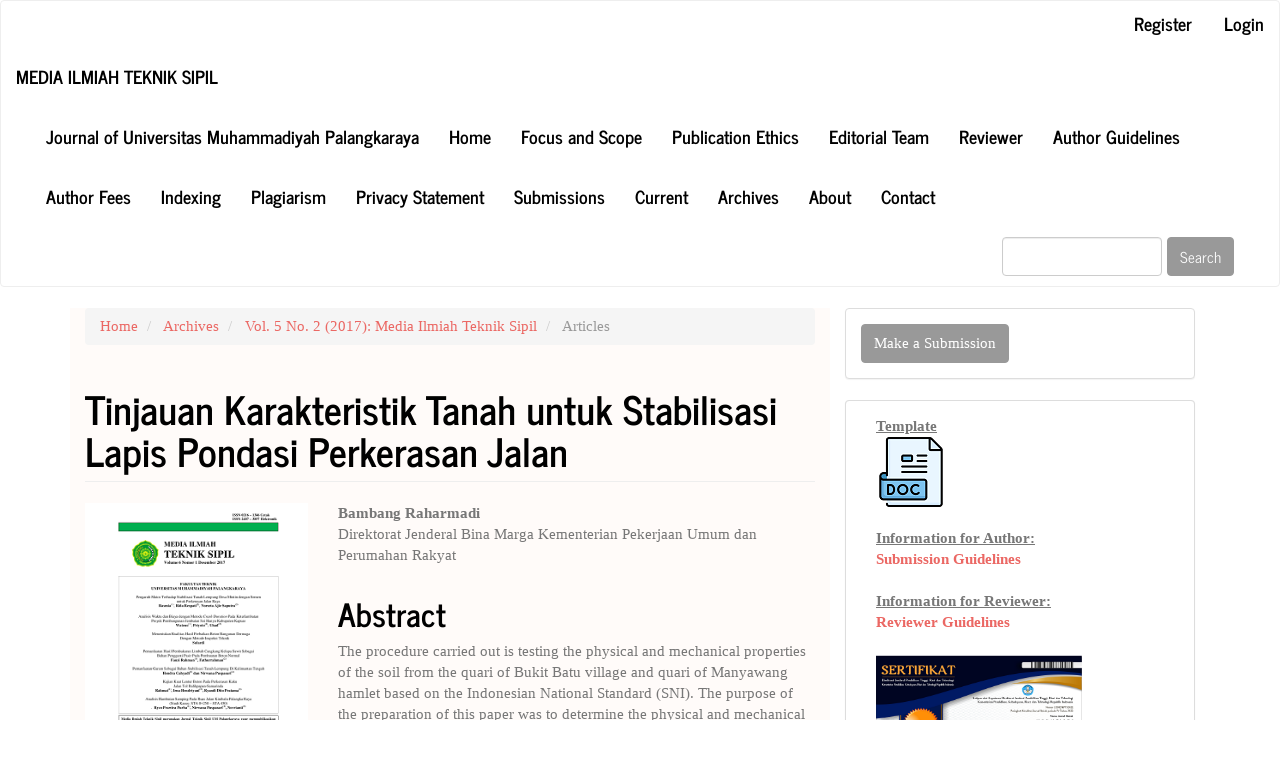

--- FILE ---
content_type: text/html; charset=utf-8
request_url: https://journal.umpr.ac.id/index.php/mits/article/view/267
body_size: 11833
content:

	
<!DOCTYPE html>
<html lang="en-US" xml:lang="en-US">
<head>
	<meta charset="utf-8">
	<meta name="viewport" content="width=device-width, initial-scale=1.0, viewport-fit=cover">
	<title>
		Tinjauan Karakteristik Tanah untuk Stabilisasi Lapis Pondasi Perkerasan Jalan
							| Media Ilmiah Teknik Sipil
			</title>

	
<link rel="icon" href="https://journal.umpr.ac.id/public/journals/8/favicon_en_US.png">
<meta name="generator" content="Open Journal Systems 3.2.1.4">
<link rel="schema.DC" href="http://purl.org/dc/elements/1.1/" />
<meta name="DC.Coverage" xml:lang="en" content=""/>
<meta name="DC.Creator.PersonalName" content="Bambang Raharmadi"/>
<meta name="DC.Date.created" scheme="ISO8601" content="2017-06-01"/>
<meta name="DC.Date.dateSubmitted" scheme="ISO8601" content="2018-08-21"/>
<meta name="DC.Date.issued" scheme="ISO8601" content="2017-06-01"/>
<meta name="DC.Date.modified" scheme="ISO8601" content="2018-08-24"/>
<meta name="DC.Description" xml:lang="en" content="The procedure carried out is testing the physical and mechanical properties of the soil from the quari of Bukit Batu village and quari of Manyawang hamlet based on the Indonesian National Standard (SNI). The purpose of the preparation of this paper was to determine the physical and mechanical properties of the soil from the quari of Bukit Batu village and quari dusun Manyawang so that it could be used as cement stabilization material. Quari soil test results in Bukit Batu village as deep as 1.5 meters from the ground surface with yellow brown soil color, 14.34% moisture content, 2.637 specific gravity and Manyawang quari dusun 1.25 meters from the ground with brownish yellow soil color water 13.80%, specific gravity 2.635. The grain size distribution test fulfilled the conditions allowed to be used as soil stabilization material for cement with a plasticity index of 5.41%, 6.21% ≤ 10% of the specified conditions (Hicks, 2002) and the soil classification of the USCS system included in the CL-ML group namely non-organic silt, sandy clay with low plasticity and AASHTO were included in group A-4 namely silt clay with low plasticity. Quari compacting test (standard) in the village of Bukit Batu filled the maximum dry (dmax) of the soil 1,860 t / m3, optimum moisture content of 13,30% and Manyawang maximum dry weight (mdmax) of soil 1,860 t / m3, optimum moisture content of 13.30%. Free compressive strength test (UCS) quari in Bukit Batu and Manyawang villages 3,451 kg / cm2, 3,521 kg / cm2 and CBR quari test in Bukit Batu and Manyawang villages CBR 100 9.40%, 8.10% and CBR 95 5.20%, 4.65%."/>
<meta name="DC.Format" scheme="IMT" content="application/pdf"/>
<meta name="DC.Identifier" content="267"/>
<meta name="DC.Identifier.pageNumber" content="94-108"/>
<meta name="DC.Identifier.DOI" content="10.33084/mits.v5i2.267"/>
<meta name="DC.Identifier.URI" content="https://journal.umpr.ac.id/index.php/mits/article/view/267"/>
<meta name="DC.Language" scheme="ISO639-1" content="en"/>
<meta name="DC.Rights" content="Copyright (c)  "/>
<meta name="DC.Rights" content=""/>
<meta name="DC.Source" content="Media Ilmiah Teknik Sipil"/>
<meta name="DC.Source.ISSN" content="2407-3857"/>
<meta name="DC.Source.Issue" content="2"/>
<meta name="DC.Source.Volume" content="5"/>
<meta name="DC.Source.URI" content="https://journal.umpr.ac.id/index.php/mits"/>
<meta name="DC.Subject" xml:lang="en" content="pondasi perkerasan jalan"/>
<meta name="DC.Title" content="Tinjauan Karakteristik Tanah untuk Stabilisasi Lapis Pondasi Perkerasan Jalan"/>
<meta name="DC.Type" content="Text.Serial.Journal"/>
<meta name="DC.Type" xml:lang="en" content="text"/>
<meta name="DC.Type.articleType" content="Articles"/>
<meta name="gs_meta_revision" content="1.1"/>
<meta name="citation_journal_title" content="Media Ilmiah Teknik Sipil"/>
<meta name="citation_journal_abbrev" content="n.a. ilm. teknik n.a."/>
<meta name="citation_issn" content="2407-3857"/> 
<meta name="citation_author" content="Bambang Raharmadi"/>
<meta name="citation_author_institution" content="Direktorat Jenderal Bina Marga Kementerian Pekerjaan Umum dan Perumahan Rakyat"/>
<meta name="citation_title" content="Tinjauan Karakteristik Tanah untuk Stabilisasi Lapis Pondasi Perkerasan Jalan"/>
<meta name="citation_language" content="en"/>
<meta name="citation_date" content="2017/06/01"/>
<meta name="citation_volume" content="5"/>
<meta name="citation_issue" content="2"/>
<meta name="citation_firstpage" content="94"/>
<meta name="citation_lastpage" content="108"/>
<meta name="citation_doi" content="10.33084/mits.v5i2.267"/>
<meta name="citation_abstract_html_url" content="https://journal.umpr.ac.id/index.php/mits/article/view/267"/>
<meta name="citation_keywords" xml:lang="en" content="Karakteristik Tanah"/>
<meta name="citation_keywords" xml:lang="en" content="Stabilisasi"/>
<meta name="citation_keywords" xml:lang="en" content="pondasi perkerasan jalan"/>
<meta name="citation_pdf_url" content="https://journal.umpr.ac.id/index.php/mits/article/download/267/259"/>
	<link rel="stylesheet" href="https://journal.umpr.ac.id/index.php/mits/$$$call$$$/page/page/css?name=bootstrapTheme-journal" type="text/css" /><link rel="stylesheet" href="https://journal.umpr.ac.id/plugins/generic/doiInSummary/styles/doi.css?v=3.2.1.4" type="text/css" />
</head><body class="pkp_page_article pkp_op_view">
	<div class="pkp_structure_page">

		<nav id="accessibility-nav" class="sr-only" role="navigation" aria-label="Quick jump to page content">
			<ul>
			  <li><a href="#main-navigation">Main Navigation</a></li>
			  <li><a href="#main-content">Main Content</a></li>
			  <li><a href="#sidebar">Sidebar</a></li>
			</ul>
		</nav>

				<header class="navbar navbar-default" id="headerNavigationContainer" role="banner">

						<div class="container-fluid">
				<div class="row">
					<nav aria-label="User Navigation">
							<ul id="navigationUser" class="nav nav-pills tab-list pull-right loggedOut">
														<li class=" menu-item-156">
				<a href="https://journal.umpr.ac.id/index.php/mits/user/register">
					Register
									</a>
							</li>
														<li class=" menu-item-157">
				<a href="https://journal.umpr.ac.id/index.php/mits/login">
					Login
									</a>
							</li>
										</ul>

					</nav>
				</div><!-- .row -->
			</div><!-- .container-fluid -->

			<div class="container-fluid">

				<div class="navbar-header">

										<button type="button" class="navbar-toggle collapsed" data-toggle="collapse" data-target="#nav-menu" aria-expanded="false" aria-controls="nav-menu">
						<span class="sr-only">Toggle navigation</span>
						<span class="icon-bar"></span>
						<span class="icon-bar"></span>
						<span class="icon-bar"></span>
					</button>

																<div class="site-name">
																								<a href="							https://journal.umpr.ac.id/index.php/mits/index
						" class="navbar-brand">Media Ilmiah Teknik Sipil</a>
																	</div>
					
				</div>

								
									<nav id="nav-menu" class="navbar-collapse collapse" aria-label="Site Navigation">
																		<ul id="main-navigation" class="nav navbar-nav ">
														<li class=" menu-item-205">
				<a href="http://journal.umpalangkaraya.ac.id">
					Journal of Universitas Muhammadiyah Palangkaraya
									</a>
							</li>
														<li class=" menu-item-199">
				<a href="http://journal.umpalangkaraya.ac.id/index.php/mits">
					Home
									</a>
							</li>
														<li class=" menu-item-200">
				<a href="https://journal.umpr.ac.id/index.php/mits/scope">
					Focus and Scope
									</a>
							</li>
														<li class=" menu-item-201">
				<a href="https://journal.umpr.ac.id/index.php/mits/ethic">
					Publication Ethics
									</a>
							</li>
														<li class=" menu-item-169">
				<a href="https://journal.umpr.ac.id/index.php/mits/about/editorialTeam">
					Editorial Team
									</a>
							</li>
														<li class=" menu-item-202">
				<a href="https://journal.umpr.ac.id/index.php/mits/advisory">
					Reviewer
									</a>
							</li>
														<li class=" menu-item-206">
				<a href="https://journal.umpr.ac.id/index.php/mits/guidelines">
					Author Guidelines
									</a>
							</li>
														<li class=" menu-item-207">
				<a href="https://journal.umpr.ac.id/index.php/mits/fees">
					Author Fees
									</a>
							</li>
														<li class=" menu-item-203">
				<a href="https://journal.umpr.ac.id/index.php/mits/indexing">
					Indexing
									</a>
							</li>
														<li class=" menu-item-204">
				<a href="https://journal.umpr.ac.id/index.php/mits/plagiarism">
					Plagiarism
									</a>
							</li>
														<li class=" menu-item-170">
				<a href="https://journal.umpr.ac.id/index.php/mits/about/privacy">
					Privacy Statement
									</a>
							</li>
														<li class=" menu-item-168">
				<a href="https://journal.umpr.ac.id/index.php/mits/about/submissions">
					Submissions
									</a>
							</li>
														<li class=" menu-item-163">
				<a href="https://journal.umpr.ac.id/index.php/mits/issue/current">
					Current
									</a>
							</li>
														<li class=" menu-item-164">
				<a href="https://journal.umpr.ac.id/index.php/mits/issue/archive">
					Archives
									</a>
							</li>
														<li class=" menu-item-166">
				<a href="https://journal.umpr.ac.id/index.php/mits/about">
					About
									</a>
							</li>
														<li class=" menu-item-171">
				<a href="https://journal.umpr.ac.id/index.php/mits/about/contact">
					Contact
									</a>
							</li>
			</ul>

				

																			<div class="pull-md-right">
								<form class="navbar-form navbar-left" role="search" method="post" action="https://journal.umpr.ac.id/index.php/mits/search/search">
  <div class="form-group">
    <input class="form-control" name="query" value="" type="search" aria-label="Search Query" placeholder="">
  </div>
  <button type="submit" class="btn btn-default">Search</button>
</form>
							</div>
											</nav>
				
			</div><!-- .pkp_head_wrapper -->
		</header><!-- .pkp_structure_head -->

				<div class="pkp_structure_content container">
			<main class="pkp_structure_main col-xs-12 col-sm-10 col-md-8" style="background-color: #FFFBF9; padding-bottom: 16px;" role="main">

<div class="page page_article">
			<nav class="cmp_breadcrumbs" role="navigation" aria-label="You are here:">
	<ol class="breadcrumb">
		<li>
			<a href="https://journal.umpr.ac.id/index.php/mits/index">
				Home
			</a>
		</li>
		<li>
			<a href="https://journal.umpr.ac.id/index.php/mits/issue/archive">
				Archives
			</a>
		</li>
		<li>
			<a href="https://journal.umpr.ac.id/index.php/mits/issue/view/31">
				Vol. 5 No. 2 (2017): Media Ilmiah Teknik Sipil
			</a>
		</li>
		<li class="active">
							Articles
					</li>
	</ol>
</nav>
	
		<article class="article-details">

		
	<header>
		<h1 class="page-header">
			Tinjauan Karakteristik Tanah untuk Stabilisasi Lapis Pondasi Perkerasan Jalan
					</h1>
	</header>

	<div class="row">

		<section class="article-sidebar col-md-4">

						<h2 class="sr-only">Article Sidebar</h2>

										<div class="cover-image">
											<a href="https://journal.umpr.ac.id/index.php/mits/issue/view/31">
							<img
								class="img-responsive"
								src="https://journal.umpr.ac.id/public/journals/8/cover_issue_31_en_US.png"
								alt=""
							>
						</a>
									</div>
			
										<div class="download">
																		
	
		

<a class="galley-link btn btn-primary pdf" role="button" href="https://journal.umpr.ac.id/index.php/mits/article/view/267/259">

		
	PDF

	</a>
																				</div>
			
			<div class="list-group">

													<div class="list-group-item date-published">
												<strong>Published:</strong>
						Jun  1, 2017
					</div>
																								
																																																									<div class="list-group-item doi">
														<strong>DOI:</strong>
							<a href="https://doi.org/10.33084/mits.v5i2.267">
								https://doi.org/10.33084/mits.v5i2.267
							</a>
						</div>
									
													<div class="list-group-item keywords">
						<strong>							Keywords:</strong>
						<div class="">
								<span class="value">
																														Karakteristik Tanah																																								Stabilisasi																																								pondasi perkerasan jalan																											</span>
						</div>
					</div>
							</div>

		</section><!-- .article-sidebar -->

		<div class="col-md-8">
			<section class="article-main">

								<h2 class="sr-only">Main Article Content</h2>

									<div class="authors">
													<div class="author">
								<strong>Bambang Raharmadi</strong>
																	<div class="article-author-affilitation">
										Direktorat Jenderal Bina Marga Kementerian Pekerjaan Umum dan Perumahan Rakyat
									</div>
																							</div>
											</div>
				
													<div class="article-summary" id="summary">
						<h2>Abstract</h2>
						<div class="article-abstract">
							The procedure carried out is testing the physical and mechanical properties of the soil from the quari of Bukit Batu village and quari of Manyawang hamlet based on the Indonesian National Standard (SNI). The purpose of the preparation of this paper was to determine the physical and mechanical properties of the soil from the quari of Bukit Batu village and quari dusun Manyawang so that it could be used as cement stabilization material. Quari soil test results in Bukit Batu village as deep as 1.5 meters from the ground surface with yellow brown soil color, 14.34% moisture content, 2.637 specific gravity and Manyawang quari dusun 1.25 meters from the ground with brownish yellow soil color water 13.80%, specific gravity 2.635. The grain size distribution test fulfilled the conditions allowed to be used as soil stabilization material for cement with a plasticity index of 5.41%, 6.21% ≤ 10% of the specified conditions (Hicks, 2002) and the soil classification of the USCS system included in the CL-ML group namely non-organic silt, sandy clay with low plasticity and AASHTO were included in group A-4 namely silt clay with low plasticity. Quari compacting test (standard) in the village of Bukit Batu filled the maximum dry (dmax) of the soil 1,860 t / m3, optimum moisture content of 13,30% and Manyawang maximum dry weight (mdmax) of soil 1,860 t / m3, optimum moisture content of 13.30%. Free compressive strength test (UCS) quari in Bukit Batu and Manyawang villages 3,451 kg / cm2, 3,521 kg / cm2 and CBR quari test in Bukit Batu and Manyawang villages CBR 100 9.40%, 8.10% and CBR 95 5.20%, 4.65%.
						</div>
					</div>
				
				<div class="item downloads_chart">
	<h3 class="label">
		Downloads
	</h3>
	<div class="value">
		<canvas class="usageStatsGraph" data-object-type="Submission" data-object-id="267"></canvas>
		<div class="usageStatsUnavailable" data-object-type="Submission" data-object-id="267">
			Download data is not yet available.
		</div>
	</div>
</div>


			</section><!-- .article-main -->

			<section class="article-more-details">

								<h2 class="sr-only">Article Details</h2>

													<div class="panel panel-default how-to-cite">
						<div class="panel-heading">
							How to Cite
						</div>
						<div class="panel-body">
							<div id="citationOutput" role="region" aria-live="polite">
								<div class="csl-bib-body">
  <div class="csl-entry">Raharmadi, B. (2017). Tinjauan Karakteristik Tanah untuk Stabilisasi Lapis Pondasi Perkerasan Jalan. <i>Media Ilmiah Teknik Sipil</i>, <i>5</i>(2), 94–108. https://doi.org/10.33084/mits.v5i2.267</div>
</div>
							</div>
							<div class="btn-group">
							  <button type="button" class="btn btn-default dropdown-toggle" data-toggle="dropdown" aria-controls="cslCitationFormats">
								More Citation Formats
									<span class="caret"></span>
							  </button>
							  <ul class="dropdown-menu" role="menu">
																			<li>
											<a
												aria-controls="citationOutput"
												href="https://journal.umpr.ac.id/index.php/mits/citationstylelanguage/get/acm-sig-proceedings?submissionId=267&amp;publicationId=249"
												data-load-citation
												data-json-href="https://journal.umpr.ac.id/index.php/mits/citationstylelanguage/get/acm-sig-proceedings?submissionId=267&amp;publicationId=249&amp;return=json"
											>
												ACM
											</a>
										</li>
																			<li>
											<a
												aria-controls="citationOutput"
												href="https://journal.umpr.ac.id/index.php/mits/citationstylelanguage/get/acs-nano?submissionId=267&amp;publicationId=249"
												data-load-citation
												data-json-href="https://journal.umpr.ac.id/index.php/mits/citationstylelanguage/get/acs-nano?submissionId=267&amp;publicationId=249&amp;return=json"
											>
												ACS
											</a>
										</li>
																			<li>
											<a
												aria-controls="citationOutput"
												href="https://journal.umpr.ac.id/index.php/mits/citationstylelanguage/get/apa?submissionId=267&amp;publicationId=249"
												data-load-citation
												data-json-href="https://journal.umpr.ac.id/index.php/mits/citationstylelanguage/get/apa?submissionId=267&amp;publicationId=249&amp;return=json"
											>
												APA
											</a>
										</li>
																			<li>
											<a
												aria-controls="citationOutput"
												href="https://journal.umpr.ac.id/index.php/mits/citationstylelanguage/get/associacao-brasileira-de-normas-tecnicas?submissionId=267&amp;publicationId=249"
												data-load-citation
												data-json-href="https://journal.umpr.ac.id/index.php/mits/citationstylelanguage/get/associacao-brasileira-de-normas-tecnicas?submissionId=267&amp;publicationId=249&amp;return=json"
											>
												ABNT
											</a>
										</li>
																			<li>
											<a
												aria-controls="citationOutput"
												href="https://journal.umpr.ac.id/index.php/mits/citationstylelanguage/get/chicago-author-date?submissionId=267&amp;publicationId=249"
												data-load-citation
												data-json-href="https://journal.umpr.ac.id/index.php/mits/citationstylelanguage/get/chicago-author-date?submissionId=267&amp;publicationId=249&amp;return=json"
											>
												Chicago
											</a>
										</li>
																			<li>
											<a
												aria-controls="citationOutput"
												href="https://journal.umpr.ac.id/index.php/mits/citationstylelanguage/get/harvard-cite-them-right?submissionId=267&amp;publicationId=249"
												data-load-citation
												data-json-href="https://journal.umpr.ac.id/index.php/mits/citationstylelanguage/get/harvard-cite-them-right?submissionId=267&amp;publicationId=249&amp;return=json"
											>
												Harvard
											</a>
										</li>
																			<li>
											<a
												aria-controls="citationOutput"
												href="https://journal.umpr.ac.id/index.php/mits/citationstylelanguage/get/ieee?submissionId=267&amp;publicationId=249"
												data-load-citation
												data-json-href="https://journal.umpr.ac.id/index.php/mits/citationstylelanguage/get/ieee?submissionId=267&amp;publicationId=249&amp;return=json"
											>
												IEEE
											</a>
										</li>
																			<li>
											<a
												aria-controls="citationOutput"
												href="https://journal.umpr.ac.id/index.php/mits/citationstylelanguage/get/modern-language-association?submissionId=267&amp;publicationId=249"
												data-load-citation
												data-json-href="https://journal.umpr.ac.id/index.php/mits/citationstylelanguage/get/modern-language-association?submissionId=267&amp;publicationId=249&amp;return=json"
											>
												MLA
											</a>
										</li>
																			<li>
											<a
												aria-controls="citationOutput"
												href="https://journal.umpr.ac.id/index.php/mits/citationstylelanguage/get/turabian-fullnote-bibliography?submissionId=267&amp;publicationId=249"
												data-load-citation
												data-json-href="https://journal.umpr.ac.id/index.php/mits/citationstylelanguage/get/turabian-fullnote-bibliography?submissionId=267&amp;publicationId=249&amp;return=json"
											>
												Turabian
											</a>
										</li>
																			<li>
											<a
												aria-controls="citationOutput"
												href="https://journal.umpr.ac.id/index.php/mits/citationstylelanguage/get/vancouver?submissionId=267&amp;publicationId=249"
												data-load-citation
												data-json-href="https://journal.umpr.ac.id/index.php/mits/citationstylelanguage/get/vancouver?submissionId=267&amp;publicationId=249&amp;return=json"
											>
												Vancouver
											</a>
										</li>
																  </ul>		
							</div>
														<div class="btn-group">
								<button type="button" class="btn btn-default dropdown-toggle" data-toggle="dropdown" aria-controls="cslCitationFormats">
									Download Citation
										<span class="caret"></span>
								</button>
														<ul class="dropdown-menu" role="menu">
																	<li>
										<a href="https://journal.umpr.ac.id/index.php/mits/citationstylelanguage/download/ris?submissionId=267&amp;publicationId=249">
											<span class="fa fa-download"></span>
											Endnote/Zotero/Mendeley (RIS)
										</a>
																	<li>
										<a href="https://journal.umpr.ac.id/index.php/mits/citationstylelanguage/download/bibtex?submissionId=267&amp;publicationId=249">
											<span class="fa fa-download"></span>
											BibTeX
										</a>
															</ul>		
							</div>
													</div>
					</div>
				
																																																	
								<div class="panel panel-default issue">
					<div class="panel-heading">
						Issue
					</div>
					<div class="panel-body">
						<a class="title" href="https://journal.umpr.ac.id/index.php/mits/issue/view/31">
							Vol. 5 No. 2 (2017): Media Ilmiah Teknik Sipil
						</a>

					</div>
				</div>

									<div class="panel panel-default section">
						<div class="panel-heading">
							Section
						</div>
						<div class="panel-body">
							Articles
						</div>
					</div>
				
													<div class="panel panel-default copyright">
						<div class="panel-body">
														<p>All rights reserved. This publication may be reproduced, stored in a retrieval system, or transmitted in any form or by any means, electronic, mechanical, photocopying, recording.</p>
						</div>
					</div>
				
																																									<div class="panel panel-default author-bios">
						<div class="panel-heading">
															Author Biography
													</div>
						<div class="panel-body">
																								<div class="media biography">
										<div class="media-body">
											<h3 class="media-heading biography-author">
																																																			Bambang Raharmadi, <span class="affiliation">Direktorat Jenderal Bina Marga Kementerian Pekerjaan Umum dan Perumahan Rakyat</span>
																							</h3>
											Teknik Jalan dan Jembatan Ahli Muda
<a href="http://binamarga.pu.go.id/">Direktorat Jenderal Bina Marga Kementerian Pekerjaan Umum dan Perumahan Rakyat</a>
										</div>
									</div>
																					</div>
					</div>
				
				

													<div class="article-references">
						<h2>References</h2>
						<div class="article-references-content">
															Badan Standar Nasional, (2008). Cara Uji Penentuan Kadar Air Untuk Tanah Dan Batuan Dilaboratorium (SNI 1965-2008).Jakarta<br />
Badan Standar Nasional, (2008). Cara Uji Penentuan Batas Cair Tanah (SNI 1967- 2008). Jakarta<br />
Badan Standar Nasional, (2008). Cara Uji Berat Jenis Tanah (SNI 1964-2008). Jakarta<br />
Badan Standar Nasional, (2008). Cara UjiPenentuan Batas Plastisitas dan IndeksPlastisitas Tanah (SNI 1966-2008). Jakarta<br />
Badan Standar Nasional, (2008). Cara Uji Analisis Butir Tanah (SNI 3423-2008). Jakarta Badan Standar Nasional, (2089). Cara Uji Kepadatan Ringan Untuk Tanah (SNI 03-1742-1989). Jakarta<br />
Badan Standar Nasional, (1989). Metode Pengujian CBR Laboratorium (SNI 03- 1744-1989). Jakarta<br />
Badan Standar Nasional, (1994). Metode pengujian kuat tekan bebas tanah kohesif (SNI 03-3638-1994). Jakarta<br />
Das. (2008). Advanced Soil Mechanics. Third Edition. Publishing by Taylor & Francis. New York, U.S.A<br />
I Gusti Ayu I. L (2014) Karakteristik Tanah Lempung Ekspansif (Studi Kasus di Desa Awuk, Lombok Tengah. Fakultas Teknik Universitas Islam Al-Azhar Mataram. Gane C. Swara Vol. 8 no. 2 September<br />
2014<br />
Hardiyatmo, H.C, (2010), Stabilisasi Tanah Untuk Perkerasan Jalan, Gajah Mada University Press, Yogyakarta.<br />
Hardiyatmo, HC, (2006), Mekanika Tanah 1,Edisi Keempat, Gajah Mada University Press, Yogyakarta.<br />
Hendarsin, (2000). Perencanaan Teknik Jalan Raya. Penerbit Politeknik Negeri Bandung<br />
R, Bambang (2014) Peningkatan Nilai Kuat Tekan Bebas (UCS) Tanah Yang Distabilisasi dengan Semen sebagai Lapis Pondasi Atas. Jurnal Program Studi Teknik Sipil Fakultas Teknik Universitas Palangka Raya ISSN 1979-6676 Januari2014<br />
Pusat Litbang Prasarana Transportasi Badan Penelitian dan Pengembangan Kementerian Pekerjaan Umum, (2015). Spesifikasi Umum 2010 revisi 3. Jakarta
													</div>
					</div>
				
			</section><!-- .article-details -->
		</div><!-- .col-md-8 -->
	</div><!-- .row -->

</article>

	<div id="articlesBySameAuthorList">
						<h3>Most read articles by the same author(s)</h3>

			<ul>
																													<li>
													Bambang Raharmadi,
												<a href="https://journal.umpr.ac.id/index.php/mits/article/view/334">
							Analisis Derajat Kepadatan Lapangan Cement Treated Recycling Base Methode Sand Cone (Studi Kasus Peningkatan Jalan Lingkar Luar Muara Teweh)
						</a>,
						<a href="https://journal.umpr.ac.id/index.php/mits/issue/view/37">
							Media Ilmiah Teknik Sipil: Vol. 4 No. 2 (2016): Media Ilmiah Teknik Sipil
						</a>
					</li>
																													<li>
													Bambang Raharmadi,
												<a href="https://journal.umpr.ac.id/index.php/mits/article/view/330">
							Stabilisasi Tanah Manyawang untuk Meningkatkan Daya Dukung (Cbr) Sebagai Lapis Pondasi Pekerasan Jalan Lungkuh Layang - Buntok
						</a>,
						<a href="https://journal.umpr.ac.id/index.php/mits/issue/view/36">
							Media Ilmiah Teknik Sipil: Vol. 5 No. 1 (2016): Media Ilmiah Teknik Sipil
						</a>
					</li>
							</ul>
			<div id="articlesBySameAuthorPages">
				
			</div>
			</div>


</div><!-- .page -->

	</main>

									<aside id="sidebar" class="pkp_structure_sidebar left col-xs-12 col-sm-2 col-md-4" role="complementary" aria-label="Sidebar">
				 
<div class="pkp_block block_make_submission">
	<h2 class="pkp_screen_reader">
		Make a Submission
	</h2>

	<div class="content">
		<a class="block_make_submission_link" href="https://journal.umpr.ac.id/index.php/mits/about/submissions">
			Make a Submission
		</a>
	</div>
</div>
<div class="pkp_block block_custom col-md-12" id="customblock-Template">
	<div class="content">
		<div id="button">
<div><span style="text-decoration: underline;"><strong>Template</strong></span></div>
<div><a title="Download Template (.doc)" href="https://drive.google.com/file/d/1yVoVevFPkeYC6r9JnEvg5H1MMlOeQ3Jt/view?usp=sharing" target="_blank" rel="noopener"><img src="https://journal.umpr.ac.id/public/site/images/adiwidyapermana/docs.png" alt="" width="70" height="70"></a></div>
<div>&nbsp;</div>
<div><span style="text-decoration: underline;"><strong>Information for Author:</strong></span></div>
<div><strong><a title="Author guidelines (.pdf)" href="https://drive.google.com/file/d/1mk5kDSjIK-a9iwrPKUQKQ4SIB8ya9OR2/view?usp=sharing" target="_blank" rel="noopener">Submission Guidelines</a> </strong></div>
<div>&nbsp;</div>
<div>
<div><span style="text-decoration: underline;"><strong>Information for Reviewer:</strong></span></div>
<div><strong><a title="Reviewer guidelines (.pdf)" href="https://drive.google.com/file/d/1_QfLyRF440tat9MBbXQg7gjNSJdKijs7/view?usp=sharing" target="_blank" rel="noopener">Reviewer Guidelines</a></strong></div>
<div>&nbsp;</div>
<div>
<div><span style="text-decoration: underline;"><strong><img src="https://journal.umpr.ac.id/public/site/images/adiwidyapermana/mits-sertifikat.png" alt="sertifikat sinta mits" width="206" height="145"></strong></span></div>
</div>
</div>
</div>
	</div>
</div>
<div class="pkp_block block_custom col-md-12" id="customblock-StatCounter">
	<div class="content">
		<p><a title="web counter" href="http://statcounter.com/" target="_blank" rel="noopener"><img src="//c.statcounter.com/11797854/0/66a2cd07/0/" alt="web
counter"></a> <a href="http://statcounter.com/p11797854/?guest=1">View My Stats</a></p>
<p><a href="https://info.flagcounter.com/HGC8"><img src="https://s01.flagcounter.com/count/HGC8/bg_FFFFFF/txt_000000/border_CCCCCC/columns_6/maxflags_12/viewers_0/labels_0/pageviews_1/flags_0/percent_0/" alt="Flag Counter" width="297" height="52" border="0"></a></p>
	</div>
</div>
<div class="pkp_block block_custom col-md-12" id="customblock-Tools">
	<div class="content">
		<div id="button">
<p><strong>Tools</strong></p>
<div id="button"><a title="Turnitin" href="https://www.turnitin.com/" target="_blank" rel="noopener"><img src="https://journal.umpr.ac.id/public/site/images/adiwidyapermana/default-turnitin-image.png" alt="" width="170" height="89"></a></div>
<div><a title="Grammarly" href="https://app.grammarly.com/" target="_blank" rel="noopener"><img src="/public/site/images/adiwidyapermana/Grammarly.png" width="154" height="48"></a></div>
<div><a title="Mendeley" href="https://www.mendeley.com/" target="_blank" rel="noopener"><img src="/public/site/images/adiwidyapermana/Mendeley.png" width="152" height="38"></a></div>
</div>
	</div>
</div>
<div class="pkp_block block_custom col-md-12" id="customblock-Maps">
	<div class="content">
		<p><strong>Our Location</strong></p>
<p><iframe style="border: 0;" src="https://www.google.com/maps/embed?pb=!1m18!1m12!1m3!1d3986.8249184136425!2d113.91881271389822!3d-2.2195796983821805!2m3!1f0!2f0!3f0!3m2!1i1024!2i768!4f13.1!3m3!1m2!1s0x2dfcb2f02f521021%3A0x326f248ed4f63769!2sUniversitas+Muhammadiyah+Palangkaraya!5e0!3m2!1sen!2sid!4v1535421089508" width="250" height="250" frameborder="0" allowfullscreen=""></iframe></p>
	</div>
</div>
<div class="pkp_block block_custom col-md-12" id="customblock-Index">
	<div class="content">
		<p><strong>Indexed by:</strong></p>
<p><a href="https://app.dimensions.ai/discover/publication?search_mode=content&amp;and_facet_source_title=jour.1364108"><img src="/public/site/images/adminjournal/dimensions2.jpg"></a></p>
<p><a title="Google Scholar" href="https://scholar.google.com/citations?hl=en&amp;user=2yfHb5cAAAAJ" target="_blank" rel="noopener"><img src="/public/site/images/adiwidyapermana/GS-final.png"></a></p>
<p><a title="SINTA" href="https://sinta.kemdikbud.go.id/journals/detail?id=3822" target="_blank" rel="noopener"><img src="/public/site/images/adiwidyapermana/SINTA-CB.png" width="109" height="39"></a>&nbsp;</p>
<p><a title="Garuda" href="https://garuda.kemdikbud.go.id/journal/view/13585" target="_blank" rel="noopener"><img src="/public/site/images/adiwidyapermana/Garuda-CB2.png" width="125" height="29"></a></p>
<p><a title="Indonesia OneSearch" href="https://onesearch.id/Search/Results?filter[]=repoId:IOS6108" target="_blank" rel="noopener"><img src="/public/site/images/adiwidyapermana/IOS-CB1.png" width="110" height="41"></a>&nbsp;</p>
<p><a title="BASE" href="https://www.base-search.net/Search/Results?type=all&amp;lookfor=Media+Ilmiah+Teknik+Sipil&amp;ling=1&amp;oaboost=1&amp;name=&amp;thes=&amp;refid=dcresen&amp;newsearch=1" target="_blank" rel="noopener"><img src="/public/site/images/adiwidyapermana/BASE-CB1.png" width="107" height="40"></a>&nbsp;</p>
<p><a title="Neliti" href="https://www.neliti.com/journals/media-ilmiah-teknik-sipil" target="_blank" rel="noopener"><img src="/public/site/images/adiwidyapermana/Neliti-CB1.png" width="104" height="39"></a>&nbsp;</p>
<p><a title="WorldCat" href="https://www.worldcat.org/search?q=on%3ADGCNT+http%3A%2F%2Fjournal.umpalangkaraya.ac.id%2Findex.php%2Fmits%2Foai+mits+IDUMP&amp;qt=results_page" target="_blank" rel="noopener"><img src="/public/site/images/adiwidyapermana/Worldcat-CB1.png" width="116" height="29"></a>&nbsp;</p>
<p><img src="/public/site/images/adiwidyapermana/RJI-CB1.png" width="107" height="45"></p>
	</div>
</div>
<div class="pkp_block block_Keywordcloud">
	<h2 class="title">Keywords</h2>
	<div class="content" id='wordcloud'></div>

	<script>
		function randomColor() {
			var cores = ['#1f77b4', '#ff7f0e', '#2ca02c', '#d62728', '#9467bd', '#8c564b', '#e377c2', '#7f7f7f', '#bcbd22', '#17becf'];
			return cores[Math.floor(Math.random()*cores.length)];
		}

					document.addEventListener("DOMContentLoaded", function() {
				var keywords = [{"text":"transportation efficiency","size":1},{"text":"jalan raya","size":1},{"text":"serbuk batu bata","size":1},{"text":"waktu penurunan","size":1},{"text":"baja","size":1},{"text":"korosi","size":1},{"text":"lubang","size":1},{"text":"pintu air","size":1},{"text":"saluran","size":1},{"text":"abu serbuk kayu","size":1},{"text":"abu terbang","size":1},{"text":"beton geopolimer","size":1},{"text":"geopolimer","size":1},{"text":"naoh","size":1},{"text":"na2sio3","size":1},{"text":"bundaran","size":1},{"text":"konsolidasi","size":1},{"text":"jembatan","size":1},{"text":"tundaan","size":1},{"text":"kecepatan ruang rata-rata","size":1},{"text":"iri","size":1},{"text":"ketidakrataan jalan","size":1},{"text":"kondisi jalan","size":1},{"text":"analasis","size":1},{"text":"fondasi dangkal","size":1},{"text":"tanah","size":1},{"text":"kendaraan berbelok","size":1},{"text":"perancangan","size":1},{"text":"faktor air semen","size":1},{"text":"fosroc conplast r","size":1},{"text":"fosroc sp 337","size":1},{"text":"zat aditif","size":1},{"text":"substructure","size":1},{"text":"abutmen","size":1},{"text":"jalinan","size":1},{"text":"batu kapur","size":1},{"text":"infilled frame","size":1},{"text":"bms","size":1},{"text":"klas a klas b","size":1},{"text":"ctrb","size":1},{"text":"biaya","size":1},{"text":"indeks tebal perkerasan","size":1},{"text":"waktu pelaksanaan perkerasan jalan","size":1},{"text":"asesmen jembatan","size":1},{"text":"siliti","size":1},{"text":"distribusi kecepatan aliran","size":1},{"text":"usia sisa","size":1},{"text":"stabilisasi","size":1},{"text":"semen","size":1},{"text":"pasir","size":1}];
				var totalWeight = 0;
				var width = 300;
				var height = 200;
				var transitionDuration = 200;	
				var length_keywords = keywords.length;
				var layout = d3.layout.cloud();

				layout.size([width, height])
					.words(keywords)
					.fontSize(function(d)
					{
						return fontSize(+d.size);
					})
					.on('end', draw);
				
				var svg = d3.select("#wordcloud").append("svg")
					.attr("viewBox", "0 0 " + width + " " + height)	
					.attr("width", '100%');		
				
				function update() {
					var words = layout.words();
					fontSize = d3.scaleLinear().range([16, 34]);
					if (words.length) {
						fontSize.domain([+words[words.length - 1].size || 1, +words[0].size]);
					}
				}
				
				keywords.forEach(function(item,index){totalWeight += item.size;});

				update();

				function draw(words, bounds) {
					var w = layout.size()[0],
						h = layout.size()[1];

					scaling = bounds
						? Math.min(
							w / Math.abs(bounds[1].x - w / 2),
							w / Math.abs(bounds[0].x - w / 2),
							h / Math.abs(bounds[1].y - h / 2),
							h / Math.abs(bounds[0].y - h / 2),
						) / 2
						: 1;

					svg
					.append("g")
					.attr(
						"transform",
						"translate(" + [w >> 1, h >> 1] + ")scale(" + scaling + ")",
					)
					.selectAll("text")
						.data(words)
					.enter().append("text")
						.style("font-size", function(d) { return d.size + "px"; })
						.style("font-family", 'serif')
						.style("fill", randomColor)
						.style('cursor', 'pointer')
						.style('opacity', 0.7)
						.attr('class', 'keyword')
						.attr("text-anchor", "middle")
						.attr("transform", function(d) {
							return "translate(" + [d.x, d.y] + ")rotate(" + d.rotate + ")";
						}) 
						.text(function(d) { return d.text; })
						.on("click", function(d, i){
							window.location = "https://journal.umpr.ac.id/index.php/mits/search?query=QUERY_SLUG".replace(/QUERY_SLUG/, encodeURIComponent(''+d.text+''));
						})
						.on("mouseover", function(d, i) {
							d3.select(this).transition()
								.duration(transitionDuration)
								.style('font-size',function(d) { return (d.size + 3) + "px"; })
								.style('opacity', 1);
						})
						.on("mouseout", function(d, i) {
							d3.select(this).transition()
								.duration(transitionDuration)
								.style('font-size',function(d) { return d.size + "px"; })
								.style('opacity', 0.7);
						})
						.on('resize', function() { update() });
				}

				layout.start();

			});
			</script>
</div>

			</aside><!-- pkp_sidebar.left -->
				</div><!-- pkp_structure_content -->

	<footer class="footer" role="contentinfo">

		<div class="container">

			<div class="row">
								<div class="col-md-10">
					<p>&nbsp;</p>
<p><a href="http://creativecommons.org/licenses/by-sa/4.0/" rel="license"><img style="border-width: 0;" src="https://i.creativecommons.org/l/by-sa/4.0/88x31.png" alt="Creative Commons License"></a> <strong>Media Ilmiah Teknik Sipil</strong> (<em>Media Ilmiah Teknik Sipil</em>, ISSN: <a href="http://u.lipi.go.id/1180435117">0216-1346</a> (print), ISSN: <a href="http://u.lipi.go.id/1417225400">2407-3857</a> (online) is published by <a href="https://lp2m.umpr.ac.id/" target="_blank" rel="noopener">Institute for Research and Community Services</a> <a href="https://umpr.ac.id/" target="_blank" rel="noopener">Universitas Muhammadiyah Palangkaraya</a>&nbsp;and licensed under a <a href="http://creativecommons.org/licenses/by-sa/4.0/" rel="license">Creative Commons Attribution-ShareAlike 4.0 International License</a>.</p>
				</div>
				
				<div class="col-md-2" role="complementary">
					<a href="https://journal.umpr.ac.id/index.php/mits/about/aboutThisPublishingSystem">
                                                <img class="img-responsive" alt="More information about the publishing system, Platform and Workflow by OJS/PKP." src="https://journal.umpr.ac.id/templates/images/ojs_brand.png">
                                        </a>
				</div>

			</div> <!-- .row -->
		</div><!-- .container -->
	</footer>
</div><!-- pkp_structure_page -->

<script src="https://journal.umpr.ac.id/lib/pkp/lib/vendor/components/jquery/jquery.min.js?v=3.2.1.4" type="text/javascript"></script><script src="https://journal.umpr.ac.id/lib/pkp/lib/vendor/components/jqueryui/jquery-ui.min.js?v=3.2.1.4" type="text/javascript"></script><script src="https://journal.umpr.ac.id/lib/pkp/js/lib/jquery/plugins/jquery.tag-it.js?v=3.2.1.4" type="text/javascript"></script><script src="https://journal.umpr.ac.id/plugins/themes/bootstrap3/bootstrap/js/bootstrap.min.js?v=3.2.1.4" type="text/javascript"></script><script src="https://journal.umpr.ac.id/plugins/generic/citationStyleLanguage/js/articleCitation.js?v=3.2.1.4" type="text/javascript"></script><script src="https://d3js.org/d3.v4.js?v=3.2.1.4" type="text/javascript"></script><script src="https://cdn.jsdelivr.net/gh/holtzy/D3-graph-gallery@master/LIB/d3.layout.cloud.js?v=3.2.1.4" type="text/javascript"></script><script type="text/javascript">var pkpUsageStats = pkpUsageStats || {};pkpUsageStats.data = pkpUsageStats.data || {};pkpUsageStats.data.Submission = pkpUsageStats.data.Submission || {};pkpUsageStats.data.Submission[267] = {"data":{"2018":{"1":0,"2":0,"3":0,"4":0,"5":0,"6":0,"7":0,"8":0,"9":0,"10":0,"11":2,"12":0},"2019":{"1":1,"2":2,"3":5,"4":2,"5":2,"6":2,"7":5,"8":1,"9":2,"10":2,"11":11,"12":7},"2020":{"1":2,"2":2,"3":5,"4":9,"5":1,"6":1,"7":3,"8":2,"9":2,"10":10,"11":4,"12":38},"2021":{"1":15,"2":9,"3":12,"4":14,"5":6,"6":2,"7":2,"8":4,"9":7,"10":18,"11":19,"12":5},"2022":{"1":3,"2":3,"3":2,"4":8,"5":3,"6":3,"7":2,"8":1,"9":7,"10":14,"11":8,"12":26},"2023":{"1":7,"2":6,"3":19,"4":12,"5":6,"6":2,"7":7,"8":9,"9":20,"10":27,"11":36,"12":11},"2024":{"1":5,"2":8,"3":7,"4":6,"5":9,"6":6,"7":9,"8":6,"9":7,"10":9,"11":10,"12":10},"2025":{"1":1,"2":10,"3":7,"4":29,"5":9,"6":10,"7":23,"8":14,"9":23,"10":24,"11":37,"12":40},"2026":{"1":24,"2":0,"3":0,"4":0,"5":0,"6":0,"7":0,"8":0,"9":0,"10":0,"11":0,"12":0}},"label":"All Downloads","color":"79,181,217","total":821};</script><script src="https://cdnjs.cloudflare.com/ajax/libs/Chart.js/2.0.1/Chart.js?v=3.2.1.4" type="text/javascript"></script><script type="text/javascript">var pkpUsageStats = pkpUsageStats || {};pkpUsageStats.locale = pkpUsageStats.locale || {};pkpUsageStats.locale.months = ["Jan","Feb","Mar","Apr","May","Jun","Jul","Aug","Sep","Oct","Nov","Dec"];pkpUsageStats.config = pkpUsageStats.config || {};pkpUsageStats.config.chartType = "line";</script><script src="https://journal.umpr.ac.id/plugins/generic/usageStats/js/UsageStatsFrontendHandler.js?v=3.2.1.4" type="text/javascript"></script><script type="text/javascript">
(function(i,s,o,g,r,a,m){i['GoogleAnalyticsObject']=r;i[r]=i[r]||function(){
(i[r].q=i[r].q||[]).push(arguments)},i[r].l=1*new Date();a=s.createElement(o),
m=s.getElementsByTagName(o)[0];a.async=1;a.src=g;m.parentNode.insertBefore(a,m)
})(window,document,'script','https://www.google-analytics.com/analytics.js','ga');

ga('create', '118125131', 'auto');
ga('send', 'pageview');
</script>


</body>
</html>
